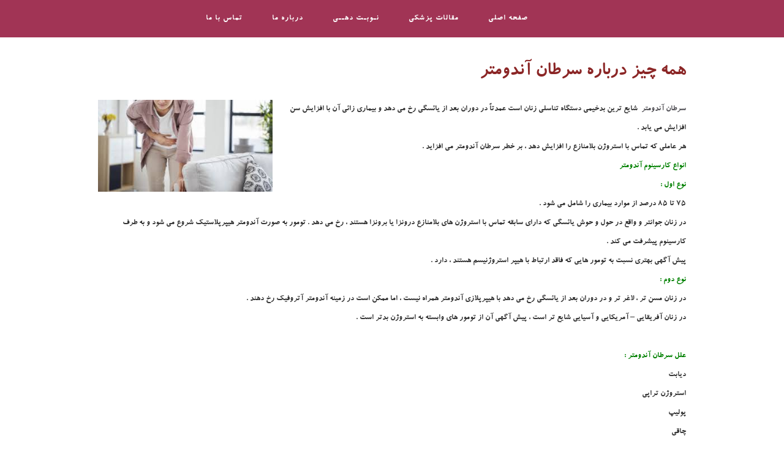

--- FILE ---
content_type: text/html; charset=utf-8
request_url: https://drzahrazare.com/DetailOfArticles.aspx?id=61
body_size: 26118
content:


<!DOCTYPE html>
<html xmlns="http://www.w3.org/1999/xhtml">

<head><title>
	اخبار و مقالات پزشکی مطب
</title>
    <meta http-equiv="Content-Type" content="text/html; charset=UTF-8" /><meta http-equiv="Content-Language" content="fa" /><meta http-equiv="Page-Enter" content="blendTrans(Duration=0)" /><meta http-equiv="Page-Exit" content="blendTrans(Duration=0)" /><meta http-equiv="X-UA-Compatible" content="IE=edge,chrome=1" /><meta name="keywords" content="دکتر زهرا زارع - دریافت نوبت" /><meta name="copyright" content="سایت دکتر زهرا زارع مشهد" /><meta name="classification" content="دکتر زهرا زارع متخصص زنان زایمان و نازائی" /><meta name="description" content="مشهد احمد آباد عدالت 2 پلاک 68 ساختمان آراد طبقه اول ، پذیرش  مطـب  شنبه دوشنبه و چهارشنبه ها از 4 تا 8 بعداز ظهر ، تماس  38468788 - 38331297 - 38330987 051 " /><meta name="subject" content="DrZahraZare" /><meta name="googlebot" content="all, index, follow" /><meta name="revisit" content="1 days" /><meta name="revisit-after" content="1 days" /><meta name="robots" content="index, follow" /><meta name="Author" content="DrZahraZare" /><meta name="generator" content="Asp.net" /><meta property="og:locale" content="fa_IR" /><meta property="og:type" content="website" /><meta property="og:title" content="دکتر زهرا زارع - جراح و متخصص زنان" /><meta property="og:url" content="https://www.DrZahraZare.com" /><meta property="og:site_name" content="دریافت نوبت مطب دکتر زهرا زارع" /><meta name="viewport" content="width=device-width; initial-scale=1.0; maximum-scale=1.0; user-scalable=0;" />
    <!-- Meta -->
    <meta http-equiv="content-type" content="text/html; charset=UTF-8" /><meta property="og:description" content="احمد آباد عدالت 2 پلاک 68 ساختمان آراد ، پذیرش  مطـب  شنبه دوشنبه و چهارشنبه ها از 4 تا 8 بعداز ظهر  ، تماس  38468788 - 38331297 - 38330987 051 " /><meta name="Author" content="DrZahraZare" /><meta name="viewport" content="width=device-width, initial-scale=1, maximum-scale=1" /><meta name="enamad" content="182960753" /><link href="favicon.ico" rel="shortcut icon" /><link rel="stylesheet" href="/Styles/bootstrap.css" /><link rel="stylesheet" href="/Styles/animate.css" /><link rel="stylesheet" href="/Styles/font-awesome.css" /><link rel="stylesheet" href="/Styles/nexus.css" /><link rel="stylesheet" href="/Styles/responsive.css" /><link rel="stylesheet" href="/Styles/custom.css" /></head>
<body>
    <form name="aspnetForm" method="post" action="./DetailOfArticles.aspx?id=61" id="aspnetForm">
<div>
<input type="hidden" name="__EVENTTARGET" id="__EVENTTARGET" value="" />
<input type="hidden" name="__EVENTARGUMENT" id="__EVENTARGUMENT" value="" />
<input type="hidden" name="__VIEWSTATE" id="__VIEWSTATE" value="sG+wZNydBBw+SWgpDV5555WK/n2+w4HAWJQ/ERz/MWaL+rrnukLtey25n65/oPtDDhA9uNwUK+s20oX8wGH4dYhnhiqinJTUTfdF9tIOIyqLpHXmuoCaGugeIdTvWIii8G1Rm+AifkkNkRkLtmJeb7lOCQhT1a/4OH1T89yuzZ9lyNE40ElnyKq2of5rS0lih6JpqJ88oN91+pPr9fTsf8MIUpye3/vNoRzpq1pfxW6OVciHj51xMOSb+EPmhZSYlM36S6sXnpzhqhTRJyYy7x5SIlnx9NZ/6ZACShKZB+mBlosXM4pD0aNWQXMDkvA5+sWqhoIE8sLxJgUtRxYoooc2zuVubuoDQPv8QZJt+4WaQlpkTxHEEpD83Vn7j5BPrguJkVgoTW483zUNg5iPt2b3iSkmGeOwiyoyCcioVoZE7t52aISNqQv2G6vNESwrPF45SjCBv5swqP3X/+2wMSno9mSGJ9En8lkKMWOx2ahDz7gV2TOKRDdvssH4HnTYBUKUEa5k3Ilw7ZoySwBxao4Az5XLdj/vb1gy3rdB1jPMF8eu//9fTpx2QZsmouSuugSBz2FeiEKpt9s9rXCzCYB7VkIyxhHR457bkePqSW5DIpqL0kAdK+E7kvvxoVlHZWQCVdxTMkv5OZtTIS00M28R3C+oC3Mo11Fj8X5StSZaIzbVZXn6pfYtRo/LVAwVrE8v9u38jl/pGYFrGhcn6MsKfk6T5y4IsFbS0l+p+AmLjfchGCJ4TaDUwSrteqr/[base64]/P6IXfpUfumMq/HMtvEKake1P+Q23OwO864tOzIrwbKD1jq4KSyvISeKLJD3C5XzRI4uCHf7xePwm+xBAfZg2nrkWjK7mwpAu2FxWwC1IRgGQ5oWLL5x4m38bUp+RC+Qzz4xv2bEgZHWRvOobSHwdqKVij6lx8FKu6MaI8GxJpMRX4HXAbePpVuj/yLzilguzevFNfhzM5q/GUiiriZtoAHFUerLwjHNepIH2pDwE4Z+kV7m8ObnRY2iOhDZlBs9UoSpVNqdldBf2+5GNuTeN+BChakFn3s5Q2GhTfxxFJypheTgna11AGHb44AJWC4FjTyhvGESAmnfqfLyxlabQZY7k6RThGRAS6c11QUTo9vNQl/gmInfn/[base64]/39rfLcwHwKZwtmuSdgrdDT/mF7Wnc+irbvozt76+URFUJyUnveESYZWDdJADokaMzD+VSlAAhA4VhxjrJ+LQtKdar9UB2GR/7tIZ0Dnd2yEpPsaNEjiJZA0/S8rIoNe+nXpAFQyaLalgpHn7JjaIKkP7Mc3Z6plh3Efe0TpE66PJFSOHQpYwDOcOT8jOTBo5p74UmuZN+G0d9Hu7Fd/dVI7ReJHS6YN3quRtlT6oIWr/L03efLvinz2pXMatyAB/hK/31jHvXQ4AwtxhwE3NdqbZdfB3lnS8AkXmLP62S2lIFQRIU3N9I+NgkBJP6j6moW9GtrZf1S7E+Yoxto3u77X9HfPt0x7RonRNmUvxp0m9u4v+/dsZfDKpCfCWas0v4bO/HGwdJW6EBs3s7okUG7d1uCK9/FvzXpQufQ1KURAS6CjzcJ54J88tnbS4TBkPtc16PlLxbbmVAkRixH4hdPZeOHLzk7THP4eaofJ8jY5NS2v/fvDglKUcsp/ZpXqm97PfXtLp4lMNZKVVcHjvjCaUPObicVD8ViOGZ/jis6XPXJcSRzWB3Qy/RE30vTXN1pLJi81DtzQeZqHNALPDf3PTiZc0krF2zOahC5E8vlRMr6XUkZ66cF61OntBb7kFz58Ij88bsjA7oJuZ+Xeeaedw62m0uXRZlnf5TILKxumQR2ul/KX57ebX0TeXyPG27PKAHtw5xmFUGXG9NjpxRgUSE0tK6RuJnKMnBVPrf0bVbAz2u2IxUj9v0i5skXZHZ5IPRotuBdp3Iy/xzr+oG+9iJLvKcsDv5FlkTAhTrBSi5TSnour9Hbo9RgrNiNqI3d/FgjUQeqFxIemtIFVYqxAhVIAuPon1NYwOnpqSpQbGxnRlw6oCN3QEMsA7x2/DbRPMsMOewckBnFFM83GEeWezij7cTC7lPU6WV859qpEMzeb9ff3Ysa2SmhBSNkCKclGC5g6CUKyI8uUSmqWK48K5rIi43RKgcswHfFpY5omEFkDHwW5AoA5q+YVz/ybVqdEUsFJtmR1vp/dNqBZjN/fpmt0hTAtVgiyK11m4Z1cn4JP6NsAyPcnLYLjBhyV2CJIDhKdfsyQ0OUapneMEZNbzhYwSVxeYGFN4AUBIhc8+kfrrKJRMoGkx0+VqeC2CjVNqwhuIRlXlPT8g2Nylkz/VXL9cfZTdzC408qmlrwgVWp6fYPDaJsZrDSxKIv22VgbabAeTSOTiBIk4mOGmHe4A3tNz54VDyk1ssPJj5bw0FnWwuNwEjUGo3hilSDZKrt90EvEYIxKYytR1ZOYOYfEP25KX1SIBpL9gHcKZJmL5flskY2g7Rb5zUzGuJ+2p/x6lF+c7MrI7G00GjqFuP6pdfd68yO3+GbId0L6pSV3/3c60BZTD1zdmUnAkmuSMQ1iN7SvOSJrAo4apP+S08/G/WBJu10Ns8sHvAPkox6wB3SsfGTZDQfvMASWl0Z15GYlL6vNi8suQpUdbDj0kFz+Y+6ZRJkKsSP1gbZb5qIEM3M+2YH8yoY583UHUdbt2k5rUDrVVQtEdOHyHCSQ94VS83PcYmd/4T2n95gGn5ov/57tJy3i7X/[base64]/sT09KY5eBKYTmkpuMQoX3UOwGCx4W8go0/9EQL5Cc7p3tvktf4dxCmypJcohuFSKHsLsy9A4u2X3BC7CIKJfxbfM25VS7mjvmnbs1IwM/zFoBp+c/7k+UESisuUU5EagGuDtpN1R/aSzN2Pts54Ea2Nwol3/0wfuuXBQe/CB8kqmzSOUnEWRpySUITz9OP7MLRSkm15HEUpzuPWLLaKAYUlmA9cizpYgL3rak5VYvSKBoKqR9a7lNKRWmXFTNxaeeibpbB8YM981avCePgatCB9xav3RO9OWH1XbkwlyDlUJI9plIxjfiDJJQ4SKJ+d4UKxOb0+emyBr/84Ff84UYZaoQnUNSUudMzvVI8WhpIgbqKmz3BYjFWseLswYAtdPsUZKrI2agdaTl/KVvhFX512JXcboQichPvBkFaLQ8vSghR0iTE+Ng32YC8b0jNclZ25k/6/ngmd00tp+W6dWAZKE2MF+KPXX0E6yGimDs53cg+f7zLav0MjwnONnC0OKrxlgqvS6QALmvnL0BU4T/wB4cSQzulRSX3j6UK0bVFGtTMSpkTsrSrmiZNZsBjwpn3gVHj/IS/GBrqp2YnQag+b8jD5XGuxGEp5bJZNc4EdhpnZZIlub4zneQp7GXP1aRww9bI6VjyRy1Dz/e+hplPjtZa9yYiieGZ7tZlZZALqO88GuDKTVJT/QAXMnLjknBLv2gy+KD2AXrjD7ALsdbmqKIcfuvFHY7V/l8ZzPA0hklK7dhtrzulitWk/wPjmq0fhrAkEsX1DNfwIn3bklfapxU1LCNYSHfbAKToOlUEHLlNxdKMTU9hJD7gc0RXfKjo8e0xXWnk6NlKl4nXhJfjrjYG/O3dcS52z2PiCONELrFiTVmkQI9Cut/qEoKSx6Ga/lYR3+stUT3nFVNXsgxFPvH4ovq05Pd6IsJ2Iyizrvt1gDw0kxlPS/Vb9PZLLEQCE6XKe/h65pC8yInVsf0TSCnj/CBMouluEol5Zy8RxlZcKfVnbqA3a/r1AN3ll+KboLaRbKD7KSONPM2zjTJdH7mnkPCc12AV6qviwON9sMAqxJolckWlDmSSfocGqEQqHxE9wa5nkFW3ILZMtIZUi9O9DgYz/5Ps4QTrV3tRqFxxiSnWP5shFByEENtY+GzLkG1761oDNL5/[base64]/dyBFPB8bIPPMAy7B6Czvva7b6xLM4zHHSvJPQSdP6kiGyj6vkOWfIm8977tgn9UCn6hYIT5qO8J5u90gB7qNrO+uydR6zFnB734qe9uacr8nF11gzA7ggv+n2XIJ7AWBrZyhQAgluDGwIC/gXfllqzhPl8UY90l4hkRZ4aXkEkoHtCxLwDBqJ6kizjEy75aXZt9eZLmfmNAaPjmKA+FEtgwSgJgd5YsOzaPocmzBmzQWir/9OfrpaAso9oupl50LFw5GX9PcqNYYEmGvVRFVSJEIKl4oWjWG1vdD+H2PwrchhfXWeZ+m/DjyrF8wkIjn3yS1YbVCsWPFxg4+f/peG3lqCAJPOYC0ILxGrb69cNm9CdC1U7ivJFLd969pJ4OO8isXF74IXs8cvg6oeok+cIVgkHg2KMulgAOxuan4gC8RpgBucEhbO/zi5ZlieXdPmPzn61t6MMvl0ROElGvFRFO6HufEHh9Rrv96ELxc7+hio/TbwSxnugOpaisAztEaY2vtiyLAeZ+gBLy7cdow3Lw4PIr4Cdgv3s+WRbomFJbRjxJYB4epBqVeo3zbQijIIvkGg/hvcCyoaT9EJd9r1LhWtUKa0wstRaMN1+xT0Z8RR7z+gWGrCgO5NvNFUL+h4sKwXOnPBJBIpMAQzsfrEggFs9b32IVeXF/7b6/gtMFgBK4LyYo5CyV1Iyxc4Je05QksNY7tVQK+90/HnMigDboxMV9ccOSjyAFFkhA47H7QaAqC3TcKU/kWrcynDmuS1kdjRhvq4HzeLqHe4q1X1oyaJYnc5y9Eh3gbrxAdEJjlDUyysJQs7R3QeiDZVWAARmwLGh3HZrnn32D4TFyji965W49pzl5SdIsaupdHUHJkMAejF26vatCEYzh4721JLaW1EUJ8Par2g1fek1T3WESMenAo19Ka6qcp3b1H0wl0l5B3Gze2h74nhc2ag/0zcTXOCm45vPQpGfCwjfMnAH4D5Rk58coeW50n3movFPnASSmMA/tgMGSgkxHk5Jw4iyFG9GMOe1nQ0hA7mJiC4X90ytvQ95ZFS+CigLCxsyb81ntXNjLVgWQ6Zv+v/l9R6aMDRsTGXfuYUwBuyUGBgPHhmb9nuS9k6hYnu48XMj9C86l9/DizFlsfUyYmLGnjiTHN2G2N9osRtNYuIMYfDOZyZv/w+GWDGJmNeLQybTl1QADV3x4SyE//zGIirsNnzoIl3QaIN5v8Wtoq4AjC7zYRuRpuc8Dj4CCGO/aflaObB4cmwoFdyY4Ii3/1/OnlGb5sKGwG/6aV54sqPeXK/E9QPyTKTq3ZLbiCF3lQR1WKkrRpIguZbG5RnEXV2auWKExh0FOOZcaZ222vUvsa/yRa65RC+F4SKNYCZY8IRW/CnQUH1NsIkuuw+3VIPan59wkxjjlqOeA30r9szccmTgeq/O/RyV/Mapk2rciXeB3Sf9xRwAsk6lO/M/9OYygUHS8APqDgRtz/iSBb7X6xsjA82v+f9CBIk4MaRxHGUg53alnHo0uiQma289co+/xm6S7scj6zXRSFrQHhnQcd3pD+iJcz1V/s/jWvdtGgca7dKNuH3+Per1UUG2w76TS8btEZWMNbSkRnNKrACOfKOXqmDwv00WzoxJhOs+/l46Wnco9OKjdXbqw6JALFwszaEd7FJsMrQyw4ztmE/BHhOqkec3YskgtdT2O/N5qZjg5hD0vRmWi+S9N6zB9qohx1fI5Qfz8L4Dlc60/rfyx6B8fuWfumHraPGYL0xCzfN7whe4ffiQcXqdR63E+dA41Fxk0PnkBmRtZ1ZEu5AamoSDWZG6pz9pulKfAUasPjwRp6pA3v6aHqGAq1XHRovDIr+cDBBT/Bkq1RCrv/WTtNzl19XIZgMkKYsTrcF+IbPQpM0een9rJKk2dAq2vY73S7uoOp61+veAlv63s4Kjc+6+rJyCLwVsm62+c/jvg/[base64]/5fCF8fuo8wXrIyeDYEG5OLmoysyT+ZR95EYNc7nJVCimBKrEsKxOmEAGhLPJ5FITjIZZ0djTVaDA+/xomnzQK7GNp7W7+i+XxkRGxX567ee5HnVs5mFvf2eM7muU4thoHFbF8t8jIlAHAJfVt8/XvQpbTRTewZCjvdcUNRqJmn/+gpjg9aUSEm9lNaLNMVYlaLa13hTAb0KEDAAkPIyUGR+99XkPC38dvd4Me+J4AsPVxe4UyeY4WdzTwVleR3jPzM35IZrHApocPLpfMBk41hUhe28J9mYR5e0e00eV/vaxjpi+mQZsn8q0x6u3X/JKy0oYFTp1xA+p9Zi+rebE2bqmNO0nQX4Z/QehWuZ5Tnr7GDn9Mm0gjz51E47lLtaPCTTXeexrOLMoD7KVPB+AxHOFk=" />
</div>

<script type="text/javascript">
//<![CDATA[
var theForm = document.forms['aspnetForm'];
if (!theForm) {
    theForm = document.aspnetForm;
}
function __doPostBack(eventTarget, eventArgument) {
    if (!theForm.onsubmit || (theForm.onsubmit() != false)) {
        theForm.__EVENTTARGET.value = eventTarget;
        theForm.__EVENTARGUMENT.value = eventArgument;
        theForm.submit();
    }
}
//]]>
</script>


<script src="/WebResource.axd?d=pynGkmcFUV13He1Qd6_TZCMY-IoEXt3JXJPz7VyVS_tzpjf1g1oVfUTuwPmU0VqdjJXaw2deeMhq7uyvZZjzYg2&amp;t=638568730371266408" type="text/javascript"></script>


<script src="/ScriptResource.axd?d=NJmAwtEo3Ipnlaxl6CMhvqLoKtt1Ru0fHAKPplm8EzN6VIQqV_eVOnuVGI5lV51eGU-gNdKb5Cf5cTCjTHziPgPteg71At1wGtpfX73ECMJdMVjo5zC_Dm9Pg-P3Eic-l7D4YPRQXqpCkZcbATC3cBet_UZb-pDSdc7kU3pduyk1&amp;t=ffffffffc820c398" type="text/javascript"></script>
<script src="/ScriptResource.axd?d=dwY9oWetJoJoVpgL6Zq8OBx02PI1hydUQSJCT4JJnqUa6T5QWCKuDZzNSJHZZS66_sKrSOi44VL0_DyQM4phQttxn2asPmbn73khXed8JaGK0guLlj_lBmUwYjl4B2J-G6UwU3NTxZlzhXhpD-5wcGGNOGic1qYJ3w2lP649lH01&amp;t=ffffffffc820c398" type="text/javascript"></script>
<div>

	<input type="hidden" name="__VIEWSTATEGENERATOR" id="__VIEWSTATEGENERATOR" value="30A4C0EA" />
</div>
      <script type="text/javascript">
//<![CDATA[
Sys.WebForms.PageRequestManager._initialize('ctl00$ScriptManager1', 'aspnetForm', [], [], [], 90, 'ctl00');
//]]>
</script>

           <header class="header_bg">
             <div class="Menu_bg">
                <div id="hornav" class=" visible-lg">
                    <ul class="nav navbar-nav">
                        <li><a href="/default.aspx"><span>صفحه اصلی</span></a></li>
                        <li><a href="/Articles.aspx"><span>مقالات پزشکی </span></a></li>
                        <li><a href="/Reserve/Reservation.aspx"><span>نـوبـت دهــی</span></a></li>
                        <li><a href="/aboutUs.aspx"><span>درباره ما</span></a></li>
                        <li><a href="/ContactUs.aspx"><span>تماس با ما</span></a></li>
                    </ul>
                </div>
            </div>
</header>
            <div class="clear">
            </div>

        
    <!-- START CONTENT -->
    <section class="container clearfix">
  <div class="container">
      


<div class="padding20">
</div>
<table cellspacing="0" border="0" id="ctl00_ContentPlace_MaghalatDetail_MainFormView" style="border-collapse:collapse;">
	<tr>
		<td colspan="2"> <div class="padding20">
        </div>
        
        <h2 class="color-red">
            همه چيز درباره سرطان آندومتر
        </h2>
        <div class="padding20">
        </div>
        <div class="post-meta clearfix">
            <p class="text-right">
                <a href="http://drzanan.com/everything-about-endometrial-cancer/" rel="noopener" target="_blank"><strong><img alt="" src="/images/images/imagesDJFH1Y84.jpg" style="float:left; height:150px; width:285px" />سرطان آندومتر&nbsp; </strong></a>شايع ترين بدخيمي دستگاه تناسلي زنان است عمدتاً در دوران بعد از يائسگي رخ مي دهد و بيماري زائي آن با افزايش سن افزايش مي يابد .<br />
هر عاملي که تماس با استروژن بلامنازع را افزايش دهد ، بر خطر سرطان آندومتر مي افزايد .<br />
<span style="color:#008000"><strong>انواع کارسينوم آندومتر</strong></span><br />
<span style="color:#008000"><strong>نوع اول :</strong></span><br />
75 تا 85 درصد از موارد بيماري را شامل مي شود .<br />
در زنان جوانتر و واقع در حول و حوش يائسگي که داراي سابقه تماس با استروژن هاي بلامنازع درونزا يا برونزا هستند ، رخ مي دهد . تومور به صورت آندومتر هيپرپلاستيک شروع مي شود و به طرف کارسينوم پيشرفت مي کند .<br />
پيش آگهي بهتري نسبت به تومور هايي که فاقد ارتباط با هيپر استروژنيسم هستند ، دارد .<br />
<strong><span style="color:#008000">نوع دوم :</span> </strong><br />
در زنان مسن تر ، لاغر تر و در دوران بعد از يائسگي رخ مي دهد با هيپرپلازي آندومتر همراه نيست ، اما ممکن است در زمينه آندومتر آتروفيک رخ دهند .<br />
در زنان آفريقايي &ndash; آمريکايي و آسيايي شايع تر است ، پيش آگهي آن از تومور هاي وابسته به استروژن بدتر است .<br />
&nbsp;<br />
<span style="color:#008000"><strong>علل سرطان آندومتر :</strong></span><br />
ديابت<br />
استروژن تراپي<br />
پوليپ<br />
چاقي<br />
يائسگي<br />
درد شکم<br />
خونريزي شديد<br />
خونريزي غير طبيعي<br />
خونريزي بعد از يائسگي<br />
&nbsp;<br />
<span style="color:#008000"><strong>روش تشخيص سرطان آندومتر:</strong></span><br />
بيوپسي آندومتر<br />
ديلاتاسيون کورتاژ<br />
پاپ اسمير<br />
<br />
<span style="color:#008000"><strong>درمان :</strong></span><br />
درمان جراحي<br />
شيمي درماني<br />
پرتو درماني<br />
درمان جراحي<br />
&nbsp;<br />
<strong><span style="color:#008000">هيسترکتومي شکمي</span> </strong><br />
هيستروکتومي توتال شکمي همراه با سالپنگواوفورکتومي ( برداشتن دوطرفه تخمدان و لوله هاي رحمي ) اقدام جراحي اصلي براي درمان کارسينوم آندومتر است .<br />
غدد لنفاوي نزديک به تومور به منظور بررسي وجود سلول هاي سرطاني در آنها خارج مي شوند .<br />
&nbsp;<br />
<span style="color:#008000"><strong>هيسترکتومي واژينال </strong></span><br />
<span style="color:#008000"><strong>انديکاسيونها :</strong></span><br />
بيمار چاق است<br />
بيمار داراي پرولاپس وسيع رحمي &ndash; واژني است<br />
در افرادي که در معرض خطر گسترش بيماري خارج رحمي هستند مناسب است .<br />
<br />
<strong><span style="color:#008000">معايب :</span> </strong><br />
سالپنگواوفورکتومي از نظر تکنيکي مشکل است .<br />
تجسس شکم و نمونه برداري از گروه هاي لنفاوي امکان پذير نيست<br />
<strong><span style="color:#008000">پرتو درماني</span> </strong><br />
در مراحل اوليه سرطان هاي آندومتر ، درمان ،جراحي اوليه و به دنبال آن پرتو درماني است<br />
<span style="color:#008000"><strong>انواع پرتو درماني :</strong></span><br />
پرتودرماني داخل حفره اي<br />
<span style="color:#008000"><strong>پرتو درماني با پرتو خارجي :</strong></span><br />
بيماران مبتلا به درگيري سرويکس و گسترش شناخته نشده يا مشکوک خارج رحمي در لگن از پرتو درماني با پرتو خارجي سود مي برند .<br />
پرتو درماني با پرتو خارجي ، بيماري ميکروسکوپي گره هاي لنفاوي را پاک مي کند و دوز اشعه وارد شده به عمق ميومتر و زير سروز را که ممکن است در صورت استفاده از پرتو درماني داخل حفره اي دوز ناکافي دريافت کند ، افزايش مي دهد .<br />
<span style="color:#008000"><strong>درمان هورموني ( پروژستين ها )</strong></span><br />
درمان کمکي با پروژستين در دوره بعد از جراحي براي کاهش خطر عود بيماري به کار مي رود .<br />
&nbsp;
            </p>
            <div class="clear">
            </div>
            <div class="padding30">
            </div>
            <div class="text-center">
                
            </div>
            <div class="padding30">
            </div>
            
        </div>
        
    </td>
	</tr>
</table>

   </div>
  <div class="clear padding20"></div>
  <div class="clear"></div>
</section>
    <!-- END CONTENT -->

            <div class="clear">
              </div>
            <div id="base">
                <div class="container padding-vert-30">
                    <div class="row">
                      <div class="col-md-6 margin-bottom-20">
                            <div class="row">
                                <div class="col-md-12 margin-bottom-20">
                           <h3 class=" margin-bottom-10  color-yellow">اطـلاعـات تماس و نحوه پذیرش</h3>
                            <ul class="menu">
                                <li><a class="fa-home">بلوار احمد آباد خیابان عدالت  2 ، پلاک 68 ، ساختمان آراد طبقه اول </a></li>
                                <li><a class="fa-calendar"> پذیرش  شنبه ، دوشنبه و چهارشنبه از ساعت 4 تا 8 عصر</a> </li>
                                <li><a class="fa-phone">تماس روزهای زوج 5 تا 8 شب 38468788 - 38330978 - 38331297 </a></li>
                                <li><a class="fa-star">طــرف  قـرارداد  تامـین اجتـماعی  و  خـدمات درمانـی </a></li>
                                <li><a class="fa-calendar-o">قـرارداد بـا بیمارسـتانـهای  رضــوی  و   مــادر  </a></li>
                                <li><a class="fa-envelope" href="mailto:info@drzahrazare.com"> پسـت الکترونیک &nbsp;&nbsp;&nbsp;&nbsp;info@drzahrazare.com </a></li>
                                <li><a class="fa-home" href="https://www.google.de/maps/place/%D8%AF%DA%A9%D8%AA%D8%B1+%D8%B2%D9%87%D8%B1%D8%A7+%D8%B2%D8%A7%D8%B1%D8%B9%E2%80%AD/@36.2947073,59.5778597,17z/data=!4m12!1m6!3m5!1s0x3f6c91845ebad58f:0x7a2bb12d73db7251!2z2K_aqdiq2LEg2LLZh9ix2Kcg2LLYp9ix2Lk!8m2!3d36.2947031!4d59.575671!3m4!1s0x3f6c91845ebad58f:0x7a2bb12d73db7251!8m2!3d36.2947031!4d59.575671?hl=fa"> مـسـیـر یـاب مـطـب روی نقشه گـوگـل 
 								</a> </li>
                                </ul>
							   </div>
                            </div>
                        </div>
                        <div class="col-md-6 margin-bottom-20">
                                    <h3 class="margin-bottom-10   color-yellow">درباره دکتر زهرا زارع</h3>
                                    <p class="margin-bottom-10 color-Gray  text-justify">
                                        دکتر زهرا زارع جراح و متخصص زنان زایمان و نازائی در سال 1378 از دانشگاه علوم پزشکی ایران ( شهید بهشتی تهران ) با رتبه 2 فارغ التحصيل گرديد، 
                                        ايشان در سال 1378 موفق به اخذ بورد تخصصي زنان و زایمان همان دانشگاه شد. از سال1387 تا 1388 دوره تکميلي ای وی اف، 
                                        نازایی و لاپاراسکوپی را در ایران و در بیمارستان فوق تخصصی صارم تهران طي کرده است.
                                        در حال حاضر ايشان به عنوان متخصص زنان زایمان و نازائی در زمينه هاي آی وی اف، 
                                        لاپاراسکوپی ، هیستروسکوپی و درمان نا باروری در شهر مشهد مشغول فعاليت هاي درماني مي باشند.
                                    </p>
                            <div class="row">
                                <div class="col-md-12 margin-bottom-20">
                                    <h3 class="margin-bottom-10   color-yellow">خدمات سـرپائی داخل مطـب</h3>
                                    <p class="margin-bottom-10 color-Gray">
                                        سونوگرافی ( شکمی و واژینال ) گذاشتن و برداشتن آی یو دی ، کرایوسرجری و برداشتن پولیپ
                                    </p>
                                </div>
                            </div>
                            <div class="clearfix">
                            </div>
                        </div>
                    </div>
                    <div class="row text-center color-yellow">
       			     ایـن مـرکـز دارای نـمـاد اعـتـمـاد الکـتـرونـیـکـی  وزارت  صـنـعـت و تـجـارت  بـوده و فعاليت هاي اين سايت تابع قوانين و مقررات جمهوري اسلامي ايران میباشـد 
               </div>
            </div>
            <div id="footer">
                <div class="container">
                    <div class="row">
                        <div id="footermenu" class="col-md-6">
                            <ul class="list-unstyled list-inline">
                                <li><a href="/default.aspx"><span>صفحه اصلی</span></a></li>
                           <li><a href="/Reserve/Reservation.aspx"><span>دریافت نوبت</span></a></li>       
						   <li id="ctl00_LiLogIn"><a href="/login.aspx">
                          <span> خروج از سایت</span></a></li>
                                
                                
                                <li><a href="/aboutUs.aspx"><span>درباره
                                ما</span></a></li>
                                <li><a href="/ContactUs.aspx"><span>تماس
                                با ما</span></a></li>
                            </ul>
                        </div>
                     <div id="copyright" class="col-md-6">
                             کلیه حقوق این سایت محفوظ و متعلق به <font color="yellow">دکتر زهرا زارع </font> میباشد .

						[ Copyright 2015 © 2025 ]  

                   </div>
                </div>
              </div>
           </div>
    </form>
    <!-- JS -->
    <script src="/Scripts/bootstrap.min.js" type="text/javascript"></script>
    <script src="/Scripts/scripts.js" type="text/javascript"></script>
    <!-- Isotope - Portfolio Sorting -->
    <script src="/Scripts/jquery.isotope.js" type="text/javascript"></script>
    <!-- Mobile Menu - Slicknav -->
    <script src="/Scripts/jquery.slicknav.js" type="text/javascript"></script>
    <!-- Animate on Scroll-->
    <script type="text/javascript" src="/Scripts/jquery.visible.js" charset="utf-8"></script>
    <!-- Slimbox2-->
    <script type="text/javascript" src="/Scripts/slimbox2.js" charset="utf-8"></script>
    <!-- Modernizr -->
    <script src="/Scripts/modernizr.custom.js" type="text/javascript"></script>
    <!-- End JS -->
   </body>
</html>


--- FILE ---
content_type: text/css
request_url: https://drzahrazare.com/Styles/custom.css
body_size: -179
content:
#hornav li ul, #hornav li ul li ul {
    min-width: 148px !important;
}


.dropdown {
    width: 60%;
    border-color: brown;
}
